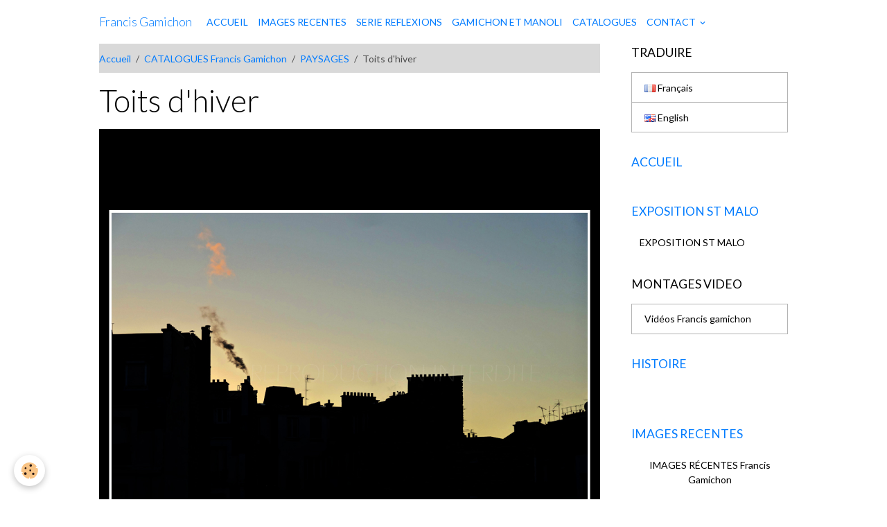

--- FILE ---
content_type: text/html; charset=UTF-8
request_url: http://www.gamichon.fr/catalogues/paysages/toits-d-hivert.html
body_size: 59443
content:

<!DOCTYPE html>
<html lang="fr">
    <head>
        <title>Toits d'hiver</title>
        <meta name="theme-color" content="">
        <meta name="msapplication-navbutton-color" content="">
        <!-- METATAGS -->
        <!-- rebirth / basic -->
<!--[if IE]>
<meta http-equiv="X-UA-Compatible" content="IE=edge">
<![endif]-->
<meta charset="utf-8">
<meta name="viewport" content="width=device-width, initial-scale=1, shrink-to-fit=no">
    <meta name="description" content="Toits d'hiver (Gamichon)" />
    <link rel="image_src" href="http://www.gamichon.fr/medias/album/toits-d-hivert.jpg" />
    <meta property="og:image" content="http://www.gamichon.fr/medias/album/toits-d-hivert.jpg" />
    <link rel="canonical" href="http://www.gamichon.fr/catalogues/paysages/toits-d-hivert.html">
    <meta name="msvalidate.01" content="6d1fecc0628841aba38d2a3ee95880a0">
<meta name="generator" content="e-monsite (e-monsite.com)">

    <link rel="icon" href="http://www.gamichon.fr/medias/site/favicon/favicon-francis-gamichon.png">
    <link rel="apple-touch-icon" sizes="114x114" href="http://www.gamichon.fr/medias/site/mobilefavicon/favicon-francis-gamichon.png?fx=c_114_114">
    <link rel="apple-touch-icon" sizes="72x72" href="http://www.gamichon.fr/medias/site/mobilefavicon/favicon-francis-gamichon.png?fx=c_72_72">
    <link rel="apple-touch-icon" href="http://www.gamichon.fr/medias/site/mobilefavicon/favicon-francis-gamichon.png?fx=c_57_57">
    <link rel="apple-touch-icon-precomposed" href="http://www.gamichon.fr/medias/site/mobilefavicon/favicon-francis-gamichon.png?fx=c_57_57">


    
    <link rel="preconnect" href="https://fonts.googleapis.com">
    <link rel="preconnect" href="https://fonts.gstatic.com" crossorigin="anonymous">
    <link href="https://fonts.googleapis.com/css?family=Lato:300,300italic,400,400italic,700,700italic&display=swap" rel="stylesheet">

<link href="//www.gamichon.fr/themes/combined.css?v=6_1642769533_362" rel="stylesheet">


<link rel="preload" href="//www.gamichon.fr/medias/static/themes/bootstrap_v4/js/jquery-3.6.3.min.js?v=26012023" as="script">
<script src="//www.gamichon.fr/medias/static/themes/bootstrap_v4/js/jquery-3.6.3.min.js?v=26012023"></script>
<link rel="preload" href="//www.gamichon.fr/medias/static/themes/bootstrap_v4/js/popper.min.js?v=31012023" as="script">
<script src="//www.gamichon.fr/medias/static/themes/bootstrap_v4/js/popper.min.js?v=31012023"></script>
<link rel="preload" href="//www.gamichon.fr/medias/static/themes/bootstrap_v4/js/bootstrap.min.js?v=31012023" as="script">
<script src="//www.gamichon.fr/medias/static/themes/bootstrap_v4/js/bootstrap.min.js?v=31012023"></script>
<script src="//www.gamichon.fr/themes/combined.js?v=6_1642769533_362&lang=fr"></script>
<script type="application/ld+json">
    {
        "@context" : "https://schema.org/",
        "@type" : "WebSite",
        "name" : "Francis Gamichon",
        "url" : "http://www.gamichon.fr/"
    }
</script>

<meta name="msvalidate.01" content="3CA3C10AA33F936C06CC26BB06C75D7D" />
<meta name="google-site-verification" content="RDyGaOFK1MvNTdBkwQ4cNLzCRsoQu2Ozb7N7rxeBivo" /><script language="JavaScript1.2">
<!--
function ejs_nodroit() { alert('Interdit de copier les éléments du site - Tous droits réservés. Propriété de Francis Gamichon. Merci de votre compréhension'); return(false); } document.oncontextmenu = ejs_nodroit;
// -->
</script>
<title>Francis Gamichon</title>
<meta namefrancisgamichon@wanadoo.fr="Content-Type" content="UTF-8">
<meta name="Content-Language" content="fr">
<meta name="Description" content="es nouvelles techniques, issues du monde informatique, permettent à la photographie de s'ouvrir sur une inventivité jusqu'ici inapprochable. La photo peut dépasser maintenant le concept d'instantané pour devenir une matière première malléable à volonté au service de la créativité et de l'imagination.

L'émergence de ces pratiques récentes ouvre des voies qu'il reste maintenant à développer. Francis Gamichon, professionnel de l'image photographique pendant plus de 35 ans, explore désormais ce nouvel espace de création.">
<meta name="Keywords" content="art photographique,photos curiosités,photos oiseaux,photos nature morte,photos petits paysages,photos paysages,photos cimetière marin,phtos grands espaces,photos paris,photographe, photographie, annuaire photographes professionnels, annuaire photographes, photographes professionnels, recherche photographe d'art, recherche photographe, photographe mariage, photographe studio, photographe artistique, recherche photographe studio, recherche photographe animaux, photos de paysages, photographie professionnelle, photographe pro, photographe paysages, recherche photographe, photographe lyon, photographe en composition photgraphique, photographe 75015, photographe 35, photographe bretagne, photographe st coulomb, photos d'art, photographe paris, photographe st malo,photographe,stage photo, aide à la photographie, formation photographe, stage, stage de photo, formation, cours, cours de photo, formation en photographie,PHOTOGRAPHIE,Dossier photo numérique,prise de vue photographique,photos paysage, technique photographique, photos de la ville,photo noir et blanc paris,">
<meta name="Subject" content="Photographie">
<meta name="Copyright" content="Francis Gamichon">
<meta name="Author" content="Francis Gamichon">
<meta name="Publisher" content="Awelty">
<meta name="Identifier-Url" content="http://www.gamichon.fr/">
<meta name="Reply-To" content="fr@gamichon.fr">
<meta name="Revisit-After" content="15 days">
<meta name="Robots" content="all">
<meta name="Rating" content="general">
<meta name="Distribution" content="global">
<meta name="Geography" content="75015 Paris">
<meta name="DC.Title" content="Francis Gamichon">
<meta name="DC.Content-Type" content="UTF-8">
<meta name="DC.Content-Language" content="fr">
<meta name="DC.Description" content="es nouvelles techniques, issues du monde informatique, permettent à la photographie de s'ouvrir sur une inventivité jusqu'ici inapprochable. La photo peut dépasser maintenant le concept d'instantané pour devenir une matière première malléable à volonté au service de la créativité et de l'imagination.

L'émergence de ces pratiques récentes ouvre des voies qu'il reste maintenant à développer. Francis Gamichon, professionnel de l'image photographique pendant plus de 35 ans, explore désormais ce nouvel espace de création.">
<meta name="DC.Keywords" content="art photographique,photos curiosités,photos oiseaux,photos nature morte,photos petits paysages,photos paysages,photos cimetière marin,phtos grands espaces,photos paris,photographe, photographie, annuaire photographes professionnels, annuaire photographes, photographes professionnels, recherche photographe d'art, recherche photographe, photographe mariage, photographe studio, photographe artistique, recherche photographe studio, recherche photographe animaux, photos de paysages, photographie professionnelle, photographe pro, photographe paysages, recherche photographe, photographe lyon, photographe en composition photgraphique, photographe 75015, photographe 35, photographe bretagne, photographe st coulomb, photos d'art, photographe paris, photographe st malo,photographe,stage photo, aide à la photographie, formation photographe, stage, stage de photo, formation, cours, cours de photo, formation en photographie,PHOTOGRAPHIE,Dossier photo numérique,prise de vue photographique,photos paysage, technique photographique, photos de la ville,photo noir et blanc paris,">
<meta name="DC.Subject" content="Photographie">
<meta name="DC.Copyright" content="Francis Gamichon">
<meta name="DC.Author" content="Francis Gamichon">
<meta name="DC.Publisher" content="Awelty">
<meta name="DC.Identifier-Url" content="http://www.gamichon.fr/">
<meta name="DC.Reply-To" content="fr@gamichon.fr">

<meta name="msvalidate.01" content="3CA3C10AA33F936C06CC26BB06C75D7D" />
<meta name="google-site-verification" content="RDyGaOFK1MvNTdBkwQ4cNLzCRsoQu2Ozb7N7rxeBivo" />


        <!-- //METATAGS -->
            <script src="//www.gamichon.fr/medias/static/js/rgpd-cookies/jquery.rgpd-cookies.js?v=2087"></script>
    <script>
                                    $(document).ready(function() {
            $.RGPDCookies({
                theme: 'bootstrap_v4',
                site: 'www.gamichon.fr',
                privacy_policy_link: '/about/privacypolicy/',
                cookies: [{"id":null,"favicon_url":"https:\/\/ssl.gstatic.com\/analytics\/20210414-01\/app\/static\/analytics_standard_icon.png","enabled":true,"model":"google_analytics","title":"Google Analytics","short_description":"Permet d'analyser les statistiques de consultation de notre site","long_description":"Indispensable pour piloter notre site internet, il permet de mesurer des indicateurs comme l\u2019affluence, les produits les plus consult\u00e9s, ou encore la r\u00e9partition g\u00e9ographique des visiteurs.","privacy_policy_url":"https:\/\/support.google.com\/analytics\/answer\/6004245?hl=fr","slug":"google-analytics"},{"id":null,"favicon_url":"","enabled":true,"model":"addthis","title":"AddThis","short_description":"Partage social","long_description":"Nous utilisons cet outil afin de vous proposer des liens de partage vers des plateformes tiers comme Twitter, Facebook, etc.","privacy_policy_url":"https:\/\/www.oracle.com\/legal\/privacy\/addthis-privacy-policy.html","slug":"addthis"}],
                modal_title: 'Gestion\u0020des\u0020cookies',
                modal_description: 'd\u00E9pose\u0020des\u0020cookies\u0020pour\u0020am\u00E9liorer\u0020votre\u0020exp\u00E9rience\u0020de\u0020navigation,\nmesurer\u0020l\u0027audience\u0020du\u0020site\u0020internet,\u0020afficher\u0020des\u0020publicit\u00E9s\u0020personnalis\u00E9es,\nr\u00E9aliser\u0020des\u0020campagnes\u0020cibl\u00E9es\u0020et\u0020personnaliser\u0020l\u0027interface\u0020du\u0020site.',
                privacy_policy_label: 'Consulter\u0020la\u0020politique\u0020de\u0020confidentialit\u00E9',
                check_all_label: 'Tout\u0020cocher',
                refuse_button: 'Refuser',
                settings_button: 'Param\u00E9trer',
                accept_button: 'Accepter',
                callback: function() {
                    // website google analytics case (with gtag), consent "on the fly"
                    if ('gtag' in window && typeof window.gtag === 'function') {
                        if (window.jsCookie.get('rgpd-cookie-google-analytics') === undefined
                            || window.jsCookie.get('rgpd-cookie-google-analytics') === '0') {
                            gtag('consent', 'update', {
                                'ad_storage': 'denied',
                                'analytics_storage': 'denied'
                            });
                        } else {
                            gtag('consent', 'update', {
                                'ad_storage': 'granted',
                                'analytics_storage': 'granted'
                            });
                        }
                    }
                }
            });
        });
    </script>
        <script async src="https://www.googletagmanager.com/gtag/js?id=G-4VN4372P6E"></script>
<script>
    window.dataLayer = window.dataLayer || [];
    function gtag(){dataLayer.push(arguments);}
    
    gtag('consent', 'default', {
        'ad_storage': 'denied',
        'analytics_storage': 'denied'
    });
    
    gtag('js', new Date());
    gtag('config', 'G-4VN4372P6E');
</script>

                        <script src="//www.gamichon.fr/medias/static/themes/ems_framework/js/masonry.pkgd.min.js"></script>
        <script src="//www.gamichon.fr/medias/static/themes/ems_framework/js/imagesloaded.pkgd.min.js"></script>
                            </head>
    <body id="catalogues_run_paysages_toits-d-hivert" data-template="default">
        

                <!-- BRAND TOP -->
        
        <!-- NAVBAR -->
                                                                                    <nav class="navbar navbar-expand-lg container" id="navbar" data-animation="sliding">
                                                                    <a aria-label="brand" class="navbar-brand d-inline-flex align-items-center" href="http://www.gamichon.fr/">
                                                    <img src="http://www.gamichon.fr/medias/site/logos/logo-francis-gamichon.png" alt="Francis Gamichon" class="img-fluid brand-logo mr-2 d-none">
                                                                        <span class="brand-titles d-lg-flex flex-column align-items-start">
                            <span class="brand-title d-inline-block">Francis Gamichon</span>
                                                        <span class="brand-subtitle d-none">Compositions Photographiques</span>
                                                    </span>
                                            </a>
                                                    <button id="buttonBurgerMenu" title="BurgerMenu" class="navbar-toggler collapsed" type="button" data-toggle="collapse" data-target="#menu">
                    <span></span>
                    <span></span>
                    <span></span>
                    <span></span>
                </button>
                <div class="collapse navbar-collapse " id="menu">
                                                                                                                <ul class="navbar-nav navbar-menu nav-all nav-all-left">
                                                                                                                                                                                            <li class="nav-item" data-index="1">
                            <a class="nav-link" href="http://www.gamichon.fr/">
                                                                ACCUEIL
                            </a>
                                                                                </li>
                                                                                                                                                                                            <li class="nav-item" data-index="2">
                            <a class="nav-link" href="http://www.gamichon.fr/pages/galeries/images-recentes.html">
                                                                IMAGES RECENTES
                            </a>
                                                                                </li>
                                                                                                                                                                                            <li class="nav-item" data-index="3">
                            <a class="nav-link" href="http://www.gamichon.fr/pages/galeries/reflexions.html">
                                                                SERIE REFLEXIONS
                            </a>
                                                                                </li>
                                                                                                                                                                                            <li class="nav-item" data-index="4">
                            <a class="nav-link" href="http://www.gamichon.fr/pages/gamichon-et-manoli/">
                                                                GAMICHON ET MANOLI
                            </a>
                                                                                </li>
                                                                                                                                                                                            <li class="nav-item" data-index="5">
                            <a class="nav-link" href="http://www.gamichon.fr/catalogues/">
                                                                CATALOGUES
                            </a>
                                                                                </li>
                                                                                                                                                                                                                                                                            <li class="nav-item dropdown" data-index="6">
                            <a class="nav-link dropdown-toggle" href="http://www.gamichon.fr/contact/">
                                                                CONTACT
                            </a>
                                                                                        <div class="collapse dropdown-menu">
                                    <ul class="list-unstyled">
                                                                                                                                                                                                                                                                    <li>
                                                <a class="dropdown-item" href="http://www.gamichon.fr/contact/vos-idees.html" onclick="window.open(this.href);return false;">
                                                    VOS IDEES
                                                </a>
                                                                                                                                            </li>
                                                                                                                                                                                                                                                                    <li>
                                                <a class="dropdown-item" href="http://www.gamichon.fr/contact/acquerir.html" onclick="window.open(this.href);return false;">
                                                    ACQUERIR
                                                </a>
                                                                                                                                            </li>
                                                                                                                                                                                                                                                                    <li>
                                                <a class="dropdown-item" href="http://www.gamichon.fr/contact/contact.html" onclick="window.open(this.href);return false;">
                                                    CONTACT
                                                </a>
                                                                                                                                            </li>
                                                                                <li class="dropdown-menu-root">
                                            <a class="dropdown-item" href="http://www.gamichon.fr/contact/">CONTACT</a>
                                        </li>
                                    </ul>
                                </div>
                                                    </li>
                                    </ul>
            
                                    
                    
                                        
                    
                                    </div>
                    </nav>

        <!-- HEADER -->
                                                                            <header id="header" class="container">
                                </header>
                <!-- //HEADER -->

        <!-- WRAPPER -->
                                                            <div id="wrapper" class="container">

                        <div class="row align-items-lg-start">
                            <main id="main" class="col-lg-9">

                                                                            <ol class="breadcrumb">
                                    <li class="breadcrumb-item"><a href="http://www.gamichon.fr/">Accueil</a></li>
                                                <li class="breadcrumb-item"><a href="http://www.gamichon.fr/catalogues/">CATALOGUES Francis Gamichon</a></li>
                                                <li class="breadcrumb-item"><a href="http://www.gamichon.fr/catalogues/paysages/">PAYSAGES</a></li>
                                                <li class="breadcrumb-item active">Toits d'hiver</li>
                        </ol>

    <script type="application/ld+json">
        {
            "@context": "https://schema.org",
            "@type": "BreadcrumbList",
            "itemListElement": [
                                {
                    "@type": "ListItem",
                    "position": 1,
                    "name": "Accueil",
                    "item": "http://www.gamichon.fr/"
                  },                                {
                    "@type": "ListItem",
                    "position": 2,
                    "name": "CATALOGUES Francis Gamichon",
                    "item": "http://www.gamichon.fr/catalogues/"
                  },                                {
                    "@type": "ListItem",
                    "position": 3,
                    "name": "PAYSAGES",
                    "item": "http://www.gamichon.fr/catalogues/paysages/"
                  },                                {
                    "@type": "ListItem",
                    "position": 4,
                    "name": "Toits d&#039;hiver",
                    "item": "http://www.gamichon.fr/catalogues/paysages/toits-d-hivert.html"
                  }                          ]
        }
    </script>
                                            
                                        
                                        
                                                                                                        <div class="view view-album" id="view-item" data-category="paysages" data-id-album="5669a0f695225140eb3db7da">
    <div class="container">
        <div class="row">
            <div class="col">
                <h1 class="view-title">Toits d'hiver</h1>
                
    
<div id="site-module-4e8267ebb2f56fde4dbc8823" class="site-module" data-itemid="4e8267ebb2f56fde4dbc8823" data-siteid="4e8267eb3b0d6fde4dbc1c67" data-category="item"></div>


                <p class="text-center">
                    <img src="http://www.gamichon.fr/medias/album/toits-d-hivert.jpg" alt="Toits d'hiver" class="img-fluid">
                </p>

                                    <div class="content">
                        Toits d'hiver (Gamichon)
                    </div>
                
                <ul class="pager">
                                            <li class="prev-page">
                            <a href="http://www.gamichon.fr/catalogues/paysages/vignes-en-beaujolais.html" class="page-link">
                                <i class="material-icons md-chevron_left"></i>
                                <img src="http://www.gamichon.fr/medias/album/vignes-en-beaujolais.jpg?fx=c_50_50" width="50" alt="">
                            </a>
                        </li>
                                        <li>
                        <a href="http://www.gamichon.fr/catalogues/paysages/" class="page-link">Retour</a>
                    </li>
                                            <li class="next-page">
                            <a href="http://www.gamichon.fr/catalogues/paysages/neige-macadam-a-maison-carree.html" class="page-link">
                                <img src="http://www.gamichon.fr/medias/album/neige-macadam-a-maison-carree.jpg?fx=c_50_50" width="50" alt="">
                                <i class="material-icons md-chevron_right"></i>
                            </a>
                        </li>
                                    </ul>
            </div>
        </div>
    </div>

    
    <div class="container plugin-list">
        <div class="row">
            <div class="col">
                <div class="plugins">
                    
                                            <div id="social-4e8267eb56046fde4dbcbbeb" class="plugin" data-plugin="social">
    <div class="a2a_kit a2a_kit_size_32 a2a_default_style">
        <a class="a2a_dd" href="https://www.addtoany.com/share"></a>
        <a class="a2a_button_facebook"></a>
        <a class="a2a_button_x"></a>
        <a class="a2a_button_email"></a>
    </div>
    <script>
        var a2a_config = a2a_config || {};
        a2a_config.onclick = 1;
        a2a_config.locale = "fr";
    </script>
    <script async src="https://static.addtoany.com/menu/page.js"></script>
</div>                    
                    
                    
                                                                        
                                                                                                
<div class="plugin plugin-comment" id="comment-add">
    <p class="h3">Ajouter un commentaire</p>
    <form id="commentForm" method="post" action="http://www.gamichon.fr/catalogues/do/postcomment/album/5669a0f695225140eb3db7da">
        
                    <div class="form-group">
                <label for="comment_field_name" class="required">Nom</label>
                <input type="text" class="form-control" name="name" id="comment_field_name" value="" required>
            </div>

            <div class="form-group">
                <label for="comment_field_email">E-mail</label>
                <input type="email" class="form-control" name="email" id="comment_field_email" value="">
            </div>

            <div class="form-group">
                <label for="comment_field_url">Site Internet</label>
                <input type="url" class="form-control" name="web" id="comment_field_url" value="">
            </div>
        
        <div class="form-group">
            <div class="control-text-format" data-target="comment_field_message">
    <div class="btn-group">
        <button type="button" class="btn btn-sm" data-tag="[b]" title="Gras"><i class="material-icons md-format_bold"></i></button>
        <button type="button" class="btn btn-sm" data-tag="[i]" title="Italique"><i class="material-icons md-format_italic"></i></button>
        <button type="button" class="btn btn-sm" data-tag="[u]" title="Souligné"><i class="material-icons md-format_underlined"></i></button>
        <button type="button" class="btn btn-sm" data-modal="size" title="Taille du texte"><i class="material-icons md-text_fields"></i></button>
        <div class="d-inline-block dropdown">
            <button type="button" class="btn btn-sm dropdown-toggle" data-toggle="dropdown" title="Couleur du texte"><i class="material-icons md-format_color_text"></i></button>
            <div class="dropdown-menu control-text-format-colors">
                <span style="background-color:#fefe33"></span>
                <span style="background-color:#fbbc03"></span>
                <span style="background-color:#fb9902"></span>
                <span style="background-color:#fd5308"></span>
                <span style="background-color:#fe2712"></span>
                <span style="background-color:#a7194b"></span>
                <span style="background-color:#8601af"></span>
                <span style="background-color:#3d01a4"></span>
                <span style="background-color:#0247fe"></span>
                <span style="background-color:#0392ce"></span>
                <span style="background-color:#66b032"></span>
                <span style="background-color:#d0ea2b"></span>
                <span style="background-color:#fff"></span>
                <span style="background-color:#ccc"></span>
                <span style="background-color:#999"></span>
                <span style="background-color:#666"></span>
                <span style="background-color:#333"></span>
                <span style="background-color:#000"></span>
                <div class="input-group input-group-sm">
                    <input type="text" class="form-control" maxlength="7" value="" placeholder="#000000">
                    <div class="input-group-append">
                        <button class="btn btn-secondary" type="button"><i class="material-icons md-check"></i></button>
                    </div>
                </div>
            </div>
        </div>
        <button type="button" class="btn btn-sm" data-modal="quote" title="Citation"><i class="material-icons md-format_quote"></i></button>
        <button type="button" class="btn btn-sm" data-tag="[center]" title="Texte centré"><i class="material-icons md-format_align_center"></i></button>
        <button type="button" class="btn btn-sm" data-modal="url" title="Lien"><i class="material-icons md-insert_link"></i></button>
        <button type="button" class="btn btn-sm" data-modal="spoiler" title="Texte caché"><i class="material-icons md-visibility_off"></i></button>
        <button type="button" class="btn btn-sm" data-modal="img" title="Image"><i class="material-icons md-insert_photo"></i></button>
        <button type="button" class="btn btn-sm" data-modal="video" title="Vidéo"><i class="material-icons md-movie"></i></button>
        <button type="button" class="btn btn-sm" data-tag="[code]" title="Code"><i class="material-icons md-code"></i></button>
                <button type="button" class="btn btn-sm" data-toggle="smileys" title="Émoticônes"><i class="material-icons md-sentiment_satisfied"></i></button>
                <button type="button" class="btn btn-sm" data-toggle="preview"><i class="material-icons md-check"></i> Aperçu</button>
    </div>
</div>            <textarea class="form-control" name="comment" rows="10" cols="1" id="comment_field_message" required></textarea>
                            <div class="control-text-smileys d-none mt-1">
        <button type="button" class="btn btn-link" rel=":1:">
        <img src="//www.gamichon.fr/medias/static/themes/smileys/1.png" alt="">
    </button>
        <button type="button" class="btn btn-link" rel=":2:">
        <img src="//www.gamichon.fr/medias/static/themes/smileys/2.png" alt="">
    </button>
        <button type="button" class="btn btn-link" rel=":3:">
        <img src="//www.gamichon.fr/medias/static/themes/smileys/3.png" alt="">
    </button>
        <button type="button" class="btn btn-link" rel=":4:">
        <img src="//www.gamichon.fr/medias/static/themes/smileys/4.png" alt="">
    </button>
        <button type="button" class="btn btn-link" rel=":5:">
        <img src="//www.gamichon.fr/medias/static/themes/smileys/5.png" alt="">
    </button>
        <button type="button" class="btn btn-link" rel=":6:">
        <img src="//www.gamichon.fr/medias/static/themes/smileys/6.png" alt="">
    </button>
        <button type="button" class="btn btn-link" rel=":7:">
        <img src="//www.gamichon.fr/medias/static/themes/smileys/7.png" alt="">
    </button>
        <button type="button" class="btn btn-link" rel=":8:">
        <img src="//www.gamichon.fr/medias/static/themes/smileys/8.png" alt="">
    </button>
        <button type="button" class="btn btn-link" rel=":9:">
        <img src="//www.gamichon.fr/medias/static/themes/smileys/9.png" alt="">
    </button>
        <button type="button" class="btn btn-link" rel=":10:">
        <img src="//www.gamichon.fr/medias/static/themes/smileys/10.png" alt="">
    </button>
        <button type="button" class="btn btn-link" rel=":11:">
        <img src="//www.gamichon.fr/medias/static/themes/smileys/11.png" alt="">
    </button>
        <button type="button" class="btn btn-link" rel=":12:">
        <img src="//www.gamichon.fr/medias/static/themes/smileys/12.png" alt="">
    </button>
        <button type="button" class="btn btn-link" rel=":13:">
        <img src="//www.gamichon.fr/medias/static/themes/smileys/13.png" alt="">
    </button>
        <button type="button" class="btn btn-link" rel=":14:">
        <img src="//www.gamichon.fr/medias/static/themes/smileys/14.png" alt="">
    </button>
        <button type="button" class="btn btn-link" rel=":15:">
        <img src="//www.gamichon.fr/medias/static/themes/smileys/15.png" alt="">
    </button>
        <button type="button" class="btn btn-link" rel=":16:">
        <img src="//www.gamichon.fr/medias/static/themes/smileys/16.png" alt="">
    </button>
        <button type="button" class="btn btn-link" rel=":17:">
        <img src="//www.gamichon.fr/medias/static/themes/smileys/17.png" alt="">
    </button>
        <button type="button" class="btn btn-link" rel=":18:">
        <img src="//www.gamichon.fr/medias/static/themes/smileys/18.png" alt="">
    </button>
        <button type="button" class="btn btn-link" rel=":19:">
        <img src="//www.gamichon.fr/medias/static/themes/smileys/19.png" alt="">
    </button>
        <button type="button" class="btn btn-link" rel=":20:">
        <img src="//www.gamichon.fr/medias/static/themes/smileys/20.png" alt="">
    </button>
        <button type="button" class="btn btn-link" rel=":21:">
        <img src="//www.gamichon.fr/medias/static/themes/smileys/21.png" alt="">
    </button>
        <button type="button" class="btn btn-link" rel=":22:">
        <img src="//www.gamichon.fr/medias/static/themes/smileys/22.png" alt="">
    </button>
        <button type="button" class="btn btn-link" rel=":23:">
        <img src="//www.gamichon.fr/medias/static/themes/smileys/23.png" alt="">
    </button>
        <button type="button" class="btn btn-link" rel=":24:">
        <img src="//www.gamichon.fr/medias/static/themes/smileys/24.png" alt="">
    </button>
        <button type="button" class="btn btn-link" rel=":25:">
        <img src="//www.gamichon.fr/medias/static/themes/smileys/25.png" alt="">
    </button>
        <button type="button" class="btn btn-link" rel=":26:">
        <img src="//www.gamichon.fr/medias/static/themes/smileys/26.png" alt="">
    </button>
        <button type="button" class="btn btn-link" rel=":27:">
        <img src="//www.gamichon.fr/medias/static/themes/smileys/27.png" alt="">
    </button>
        <button type="button" class="btn btn-link" rel=":28:">
        <img src="//www.gamichon.fr/medias/static/themes/smileys/28.png" alt="">
    </button>
        <button type="button" class="btn btn-link" rel=":29:">
        <img src="//www.gamichon.fr/medias/static/themes/smileys/29.png" alt="">
    </button>
        <button type="button" class="btn btn-link" rel=":30:">
        <img src="//www.gamichon.fr/medias/static/themes/smileys/30.png" alt="">
    </button>
        <button type="button" class="btn btn-link" rel=":31:">
        <img src="//www.gamichon.fr/medias/static/themes/smileys/31.png" alt="">
    </button>
        <button type="button" class="btn btn-link" rel=":32:">
        <img src="//www.gamichon.fr/medias/static/themes/smileys/32.png" alt="">
    </button>
        <button type="button" class="btn btn-link" rel=":33:">
        <img src="//www.gamichon.fr/medias/static/themes/smileys/33.png" alt="">
    </button>
        <button type="button" class="btn btn-link" rel=":34:">
        <img src="//www.gamichon.fr/medias/static/themes/smileys/34.png" alt="">
    </button>
        <button type="button" class="btn btn-link" rel=":35:">
        <img src="//www.gamichon.fr/medias/static/themes/smileys/35.png" alt="">
    </button>
        <button type="button" class="btn btn-link" rel=":36:">
        <img src="//www.gamichon.fr/medias/static/themes/smileys/36.png" alt="">
    </button>
        <button type="button" class="btn btn-link" rel=":37:">
        <img src="//www.gamichon.fr/medias/static/themes/smileys/37.png" alt="">
    </button>
        <button type="button" class="btn btn-link" rel=":38:">
        <img src="//www.gamichon.fr/medias/static/themes/smileys/38.png" alt="">
    </button>
        <button type="button" class="btn btn-link" rel=":39:">
        <img src="//www.gamichon.fr/medias/static/themes/smileys/39.png" alt="">
    </button>
    </div>                    </div>
                    <div class="form-group">
    <span class="fake-label required">Anti-spam</span>
    <div>
        <link href="//www.gamichon.fr/medias/static/icon-captcha/css/icon-captcha.min.css" rel="stylesheet">
        <script src="//www.gamichon.fr/medias/static/icon-captcha/js/icon-captcha.min.js"></script>

        <div class="captcha-holder">&nbsp;</div>

        <script>
            $('.captcha-holder').iconCaptcha({
                captchaAjaxFile: '//www.gamichon.fr/sessions/iconcaptcha',
                captchaMessages: {
                    header: "S\u00E9lectionnez\u0020l\u0027image\u0020visible\u0020le\u0020moins\u0020de\u0020fois",
                    correct: {
                        top: "Correct",
                        bottom: "Vous\u0020n\u0027\u00EAtes\u0020pas\u0020un\u0020robot"
                    },
                    incorrect: {
                        top: "Erreur",
                        bottom: "Vous\u0020avez\u0020s\u00E9lectionn\u00E9\u0020la\u0020mauvaise\u0020image"
                    }
                }
            });
        </script>
    </div>
</div>
  
            <button type="submit" name="s" class="btn btn-primary">Ajouter</button>
    </form>
</div>
                                                                                                                        </div>
            </div>
        </div>
    </div>
</div>


                </main>

                                <aside id="sidebar" class="col-lg-3">
                    <div id="sidebar-inner">
                                                                                                                                                                                                        <div id="widget-1"
                                     class="widget"
                                     data-id="widget_googletraduction"
                                     data-widget-num="1">
                                            <div class="widget-title">
            <span>
                    TRADUIRE
                </span>
                </div>
                                                                                                                            <div class="widget-content">
                                                        <div class="list-group">
                <a href="http://www.gamichon.fr" class="list-group-item list-group-item-action">
            <img src="http://www.gamichon.fr/medias/static/im/flags/fr.png" alt="Français"> Français
        </a>
                <a href="http://translate.google.com/translate?u=www.gamichon.fr&sl=fr&tl=en&ie=UTF-8" class="list-group-item list-group-item-action">
            <img src="http://www.gamichon.fr/medias/static/im/flags/en.png" alt="English"> English
        </a>
            </div>
    
                                            </div>
                                                                                                            </div>
                                                                                                                                                                                                                                                                                                                                                            <div id="widget-2"
                                     class="widget"
                                     data-id="widget_page_item"
                                     data-widget-num="2">
                                            <a href="http://www.gamichon.fr/" class="widget-title">
            <span>
                    ACCUEIL
                </span>
                </a>
                                                                                                                        <div class="widget-content">
                                            <p>
    </p>

                                        </div>
                                                                                                            </div>
                                                                                                                                                                                                                                                                                                                                    <div id="widget-3"
                                     class="widget"
                                     data-id="widget_page_item"
                                     data-widget-num="3">
                                            <a href="http://www.gamichon.fr/pages/exposition-st-malo.html" class="widget-title">
            <span>
                    EXPOSITION ST MALO
                </span>
                </a>
                                                                                                                        <div class="widget-content">
                                            <p>
        <a href="http://www.gamichon.fr/pages/exposition-st-malo.html" class="btn btn-default">EXPOSITION ST MALO</a>
    </p>

                                        </div>
                                                                                                            </div>
                                                                                                                                                                                                                                                                                                        <div id="widget-4"
                                     class="widget"
                                     data-id="widget_videos_categories"
                                     data-widget-num="4">
                                            <div class="widget-title">
            <span>
                    MONTAGES VIDEO
                </span>
                </div>
                                                                                                                            <div class="widget-content">
                                                <div class="list-group videos-categories" data-addon="videos">
        <a class="list-group-item list-group-item-action" href="http://www.gamichon.fr/videos/">Vidéos Francis gamichon</a>
    </div>
                                            </div>
                                                                                                            </div>
                                                                                                                                                                                                                                                                                                                                                            <div id="widget-5"
                                     class="widget"
                                     data-id="widget_page_item"
                                     data-widget-num="5">
                                            <a href="http://www.gamichon.fr/pages/histoire/histoire.html" class="widget-title">
            <span>
                    HISTOIRE
                </span>
                </a>
                                                                                                                        <div class="widget-content">
                                            <p>
    </p>

                                        </div>
                                                                                                            </div>
                                                                                                                                                                                                                                                                                                        <div id="widget-6"
                                     class="widget"
                                     data-id="widget_htmltext"
                                     data-widget-num="6">
                                                                                                                                                            <div class="widget-content">
                                                
                                            </div>
                                                                                                            </div>
                                                                                                                                                                                                                                                                                                                                                            <div id="widget-7"
                                     class="widget"
                                     data-id="widget_page_item"
                                     data-widget-num="7">
                                            <a href="http://www.gamichon.fr/pages/galeries/images-recentes.html" class="widget-title">
            <span>
                    IMAGES RECENTES
                </span>
                </a>
                                                                                                                        <div class="widget-content">
                                            <p>
        <a href="http://www.gamichon.fr/pages/galeries/images-recentes.html" class="btn btn-default">IMAGES RÉCENTES Francis Gamichon</a>
    </p>

                                        </div>
                                                                                                            </div>
                                                                                                                                                                                                                                                                                                                                    <div id="widget-8"
                                     class="widget"
                                     data-id="widget_page_item"
                                     data-widget-num="8">
                                            <a href="http://www.gamichon.fr/pages/galeries/reflexions.html" class="widget-title">
            <span>
                    SERIE REFLEXIONS
                </span>
                </a>
                                                                                                                        <div class="widget-content">
                                            <p>
        <a href="http://www.gamichon.fr/pages/galeries/reflexions.html" class="btn btn-default">REFLEXIONS</a>
    </p>

                                        </div>
                                                                                                            </div>
                                                                                                                                                                                                                                                                                                        <div id="widget-9"
                                     class="widget"
                                     data-id="widget_page_category"
                                     data-widget-num="9">
                                            <a href="http://www.gamichon.fr/pages/gamichon-et-manoli/" class="widget-title">
            <span>
                    GAMICHON ET MANOLI
                </span>
                </a>
                                                                                                                            <div class="widget-content">
                                                

                                            </div>
                                                                                                            </div>
                                                                                                                                                                                                                                                                                                                                <div id="widget-10"
                                     class="widget"
                                     data-id="widget_image_categories"
                                     data-widget-num="10">
                                            <div class="widget-title">
            <span>
                    CATALOGUES
                </span>
                </div>
                                                                                                                            <div class="widget-content">
                                                <div class="list-group album-categories" data-addon="album">
                                    <a class="album-category list-group-item list-group-item-action d-flex align-items-center" data-category="autour-de-la-mer" href="http://www.gamichon.fr/catalogues/autour-de-la-mer/">
                                AUTOUR DE LA MER
                <span class="badge ml-auto badge-count">67</span>
            </a>
                                            <a class="album-category list-group-item list-group-item-action d-flex align-items-center" data-category="matieres-et-natures-mortes" href="http://www.gamichon.fr/catalogues/matieres-et-natures-mortes/">
                                MATIERES et Nat. M.
                <span class="badge ml-auto badge-count">25</span>
            </a>
                                            <a class="album-category list-group-item list-group-item-action d-flex align-items-center" data-category="manoli" href="http://www.gamichon.fr/catalogues/manoli/">
                                Gamichon & Manoli
                <span class="badge ml-auto badge-count">35</span>
            </a>
                                            <a class="album-category list-group-item list-group-item-action d-flex align-items-center" data-category="reflexions" href="http://www.gamichon.fr/catalogues/reflexions/">
                                SERIE REFLEXIONS
                <span class="badge ml-auto badge-count">86</span>
            </a>
                                            <a class="album-category list-group-item list-group-item-action d-flex align-items-center" data-category="themes-divers" href="http://www.gamichon.fr/catalogues/themes-divers/">
                                IMAGINATIONS
                <span class="badge ml-auto badge-count">58</span>
            </a>
                                            <a class="album-category list-group-item list-group-item-action d-flex align-items-center" data-category="paysages" href="http://www.gamichon.fr/catalogues/paysages/">
                                PAYSAGES
                <span class="badge ml-auto badge-count">36</span>
            </a>
                                            <a class="album-category list-group-item list-group-item-action d-flex align-items-center" data-category="paris" href="http://www.gamichon.fr/catalogues/paris/">
                                PARIS
                <span class="badge ml-auto badge-count">8</span>
            </a>
                        </div>
                                            </div>
                                                                                                            </div>
                                                                                                                                                                                                                                                                                                                                <div id="widget-11"
                                     class="widget"
                                     data-id="widget_contactform_all"
                                     data-widget-num="11">
                                            <div class="widget-title">
            <span>
                    CONTACT
                </span>
                </div>
                                                                                                                            <div class="widget-content">
                                                    <!-- WIDGET : 1 -->
<ul class="media-list contact-items" data-addon="contact">
        <li class="media contect-item">
                <div class="media-body">
            <p class="media-heading">
                <a href="http://www.gamichon.fr/contact/vos-idees.html">VOS IDEES</a>
            </p>
                    </div>
    </li>
        <li class="media contect-item">
                <div class="media-body">
            <p class="media-heading">
                <a href="http://www.gamichon.fr/contact/acquerir.html">ACQUERIR</a>
            </p>
                    </div>
    </li>
        <li class="media contect-item">
                <div class="media-body">
            <p class="media-heading">
                <a href="http://www.gamichon.fr/contact/contact.html">CONTACT</a>
            </p>
                    </div>
    </li>
    </ul>
                                            </div>
                                                                                                            </div>
                                                                                                                                                                                                                                                                                                                                                                                                                                                            <div id="widget-12"
                                     class="widget"
                                     data-id="widget_page_item"
                                     data-widget-num="12">
                                                                                                                                                        <div class="widget-content">
                                            <p>
    </p>

                                        </div>
                                                                                                            </div>
                                                                                                                                                            </div>
                </aside>
            </div>
                    </div>
        <!-- //WRAPPER -->

                <footer id="footer">
                            
<div id="rows-6024091101f856660fe56340" class="rows" data-total-pages="1" data-current-page="1">
                            
                        
                                                                                        
                                                                
                
                        
                
                
                                    
                
                                
        
                                    <div id="row-6024091101f856660fe56340-1" class="row-container pos-1 page_1 container">
                    <div class="row-content">
                                                                                <div class="row" data-role="line">
                                    
                                                                                
                                                                                                                                                                                                            
                                                                                                                                                                
                                                                                
                                                                                
                                                                                                                        
                                                                                
                                                                                                                                                                            
                                                                                        <div data-role="cell" data-size="lg" id="cell-5e85fbd30328861c4b4eeeac" class="col">
                                               <div class="col-content col-no-widget">                                                        <p style="text-align: center;"><a href="http://www.gamichon.fr/pages/content/nous-y-sommes.html" target="_blank">Nous y sommes</a></p>

<p style="text-align: center;">&nbsp;</p>

<p style="text-align: center;"><span style="font-size: medium;">Site r&eacute;alis&eacute; par g&eacute;nif&eacute;e informatique : <span style="text-decoration: underline;"><strong><a href="http://www.genifeeinformatique.com" target="_blank">Genifeeinformatique</a></strong></span></span></p>

<p style="text-align: center;">&nbsp;</p>

<p><a href="http://www.outils-referencement.com/outils/pages-web/balises-meta">G&eacute;n&eacute;rateur de balises META</a></p>

                                                                                                    </div>
                                            </div>
                                                                                                                                                        </div>
                                            </div>
                                    </div>
                        </div>

                        <div class="container">
                
                
                            </div>

                            <ul id="legal-mentions" class="footer-mentions">
            <li><a href="http://www.gamichon.fr/about/legal/">Mentions légales</a></li>
    
    
                        <li><a href="http://www.gamichon.fr/about/cgv/">Conditions générales de vente</a></li>
            
    
    
            <li><button id="cookies" type="button" aria-label="Gestion des cookies">Gestion des cookies</button></li>
    </ul>
                    </footer>
        
        
        
            

 
    
						 	 





        
            </body>
</html>
